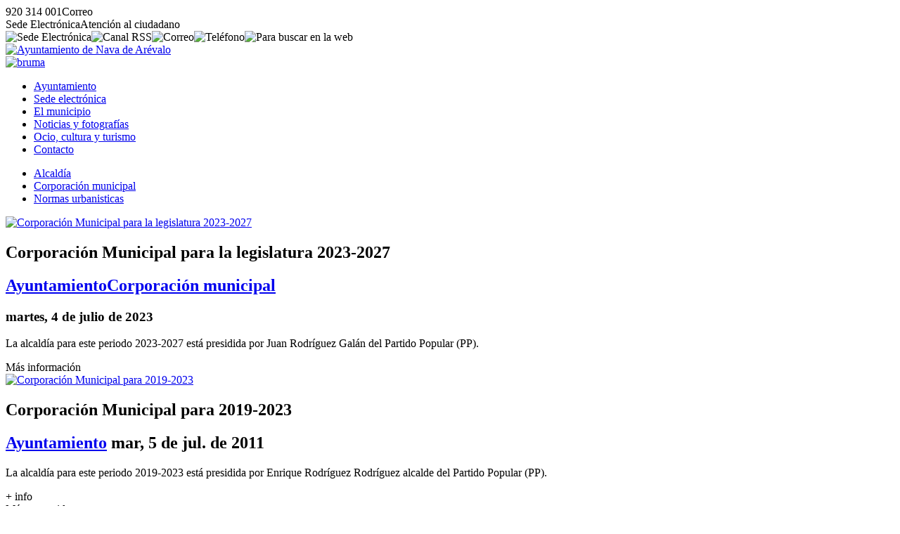

--- FILE ---
content_type: text/html; charset=UTF-8
request_url: https://www.navadearevalo.es/ayuntamiento/corporacion-municipal/
body_size: 2746
content:
<!DOCTYPE html><html lang="es"><head><title>Informaci&oacute;n de nuestro Ayuntamiento - Ayto. Nava de Ar&eacute;valo (&Aacute;vila)</title><meta charset="utf-8" /><meta name="viewport" content="width=device-width, initial-scale=1.0" /><meta http-equiv="X-UA-Compatible" content="IE=edge,chrome=1" /><meta http-equiv="Content-Language" content="es" /><meta name="distribution" content="global" /><meta name="Robots" content="all" /><meta name="autor" content="Dpto. de Inform&aacute;tica de la Diputaci&oacute;n de &Aacute;vila 2020-0.2b" /><meta name="description" content="La Diputaci&oacute;n de &Aacute;vila ha puesto a disposici&oacute;n de los municipios de la provincia de &Aacute;vila un modelo plantilla de p&aacute;gina web para aquellos ayuntamientos que carecen de medios propios o que desean usar este modelo" /><meta name="keywords" content="municipio abulense, localidad, pueblo, avila, provincia de avila, turismo rural, rural, campo, vida, naturaleza, tranquilidad, tradiciones, descanso, sosiego" /><base href="https://www.navadearevalo.es/" /><!-- twitter card --><meta name="twitter:card" content="summary_large_image" /><meta name="twitter:site" content="@dipuavila" /><meta name="twitter:creator" content="@dipuavila" /><meta name="twitter:title" content="Ayuntamiento de Nava de Ar&eacute;valo (&Aacute;vila)" /><meta name="twitter:domain" content="navadearevalo" /><meta name="twitter:image" content="https://www.navadearevalo.es/fotos/ayuntamiento.png" /><meta name="twitter:image:src" content="https://www.navadearevalo.es/fotos/ayuntamiento.png" /><meta name="twitter:image:alt" content="Ayuntamiento de Nava de Ar&eacute;valo (&Aacute;vila)" /><meta name="twitter:url" content="https://www.navadearevalo.es/" /><!-- comun // marcado Open Graph --><meta property="og:type" content="article" /><meta property="og:url" content="https://www.navadearevalo.es/" /><meta property="og:title" content="Ayuntamiento de Nava de Ar&eacute;valo (&Aacute;vila)"/><meta property="og:updated_time" content="2026-01-15T10:33:23+01:00" /><meta property="og:published_time" content="2026-01-15T10:33:23+01:00" /><meta property="og:modified_time" content="2026-01-15T10:33:23+01:00" /><meta property="og:description" content="La Diputaci&oacute;n de &Aacute;vila ha puesto a disposici&oacute;n de los municipios de la provincia de &Aacute;vila un modelo plantilla de p&aacute;gina web para aquellos ayuntamientos que carecen de medios propios o que desean usar este modelo" /><meta property="og:image" content="https://www.navadearevalo.es/fotos/ayuntamiento.png"/><meta property="og:site_name" content="Ayuntamiento de Nava de Ar&eacute;valo (&Aacute;vila)" /><meta property="og:locale" content="es_ES" /><!-- facebook --><meta property="fb:app_id" content="Identificador de Facebook 0000000000" /><meta property="fb:admins" content="Identificador de Facebook 0000000000" /><link rel="icon" href="https://www.navadearevalo.es/favicon.svg" type="image/svg+xml" sizes="any"/><link rel="icon" href="https://www.navadearevalo.es/favicon.png" type="image/png" sizes="64x64"/><link rel="icon" href="https://www.navadearevalo.es/favicon.ico" type="image/x-icon" sizes="16x16 24x24 36x36 48x48"><link href="https://www.navadearevalo.es/jscss/jquery-ui.min.css" rel="stylesheet" /><link href="https://www.navadearevalo.es/jscss/jquery.fancybox.min.css" rel="stylesheet" /><link href="https://www.navadearevalo.es/jscss/iconos.css" rel="stylesheet" /><link href="https://www.navadearevalo.es/jscss/css.css" rel="stylesheet" /><link rel="alternate" type="application/rss+xml" title="RSS 2.0 Nava de Ar&eacute;valo" href="https://www.navadearevalo.es/rss.xml" /><link href="https://www.navadearevalo.es/jscss/func/ayuntamiento.css" rel="stylesheet" /></head><body><div id="NFO"><div><span class="icon-phone" data-opc="tlfn">920 314 001</span><span class="icon-mail" data-opc="mail">Correo</span></div><div><span class="icon-sede" data-opc="sede">Sede Electr&oacute;nica</span><span class="icon-info" data-opc="info">Atenci&oacute;n al ciudadano</span></div></div><div id="BSS"><header role="banner"><div id="TOP"><div><div class="crc"><img data-opc="sede" src="https://www.navadearevalo.es/fotos/ico/sede.svg" alt="Sede Electr&oacute;nica" title="Sede Electr&oacute;nica"><img data-opc="rss" src="https://www.navadearevalo.es/fotos/ico/rss.svg" alt="Canal RSS" title="Canal RSS"><img data-opc="cor" src="https://www.navadearevalo.es/fotos/ico/cor.svg" alt="Correo" title="Correo"><img data-opc="tel" src="https://www.navadearevalo.es/fotos/ico/tel.svg" alt="Tel&eacute;fono" title="Tel&eacute;fono"><img data-bsc="si" src="https://www.navadearevalo.es/fotos/ico/bsc.svg" alt="Para buscar en la web"></div><div class="scd"><a href="https://www.navadearevalo.es/" title="Ayuntamiento de Nava de Ar&eacute;valo"><img src="https://www.navadearevalo.es/fotos/ayuntamiento.svg" alt="Ayuntamiento de Nava de Ar&eacute;valo"></a><div class="tmp"><a href="https://www.navadearevalo.es/municipio/el-tiempo/prediccion-meteorologica.html" title="Bruma en Nava de Ar&eacute;valo, 10&ordm; de m&aacute;xima y 1&ordm; de m&iacute;nima"><img src="https://www.navadearevalo.es/fotos/municipio/tiempo/bruma.svg" alt="bruma"></a></div></div><div id="NAV"><nav><ul><li class="on"><a href="https://www.navadearevalo.es/ayuntamiento/">Ayuntamiento </a></li><li><a href="https://www.navadearevalo.es/sede-electronica/">Sede electr&oacute;nica</a></li><li><a href="https://www.navadearevalo.es/municipio/">El municipio</a></li><li><a href="https://www.navadearevalo.es/noticias/">Noticias y fotograf&iacute;as</a></li><li><a href="https://www.navadearevalo.es/ocio-y-turismo/">Ocio, cultura y turismo</a></li><li><a href="https://www.navadearevalo.es/contacto/">Contacto</a></li></ul></nav></div></div></div></header><div id="CDR"><main role="main"><div id="IND"><ul><li><a href="https://www.navadearevalo.es/ayuntamiento/alcaldia/">Alcald&iacute;a</a></li><li><a href="https://www.navadearevalo.es/ayuntamiento/corporacion-municipal/">Corporaci&oacute;n municipal</a></li><li><a href="https://www.navadearevalo.es/ayuntamiento/normas-urbanisticas/">Normas urbanisticas</a></li></ul></div><div id="CON"><div class="fch gra" data-zna="ayuntamiento" data-tpo="corporacion-municipal" data-ids="corporacion-municipal-legislatura-2023-2027"><article><a href="https://www.navadearevalo.es/ayuntamiento/corporacion-municipal/corporacion-municipal-legislatura-2023-2027.html"><img class="jpg" src="https://www.navadearevalo.es/fotos/dsn/gra/ayuntamiento.jpg" alt="Corporaci&oacute;n Municipal para la legislatura 2023-2027"></a><h1>Corporaci&oacute;n Municipal para la legislatura 2023-2027</h1><h2><a href="https://www.navadearevalo.es/ayuntamiento/">Ayuntamiento</a><a href="https://www.navadearevalo.es/ayuntamiento/corporacion-municipal"><span class="icon-angle-right">Corporaci&oacute;n municipal</span></a></h2><h3><time datetime="2023-07-04 13:37"><span class="icon-calendar"> martes, 4 de julio de 2023</span></time></h3><div class="res"><p>La alcald&iacute;a para este periodo 2023-2027 est&aacute; presidida por Juan Rodr&iacute;guez Gal&aacute;n del Partido Popular (PP).</div><div class="url"><div class="icon-link">M&aacute;s informaci&oacute;n</div></div> </article></div><div class="fch med" data-zna="ayuntamiento" data-tpo="corporacion-municipal" data-ids="corporacion-municipal-para-2019-2023"><article><a href="https://www.navadearevalo.es/ayuntamiento/corporacion-municipal/corporacion-municipal-para-2019-2023.html"><img class="jpg" src="https://www.navadearevalo.es/fotos/dsn/med/ayuntamiento.jpg" alt="Corporaci&oacute;n Municipal para 2019-2023"></a><h1>Corporaci&oacute;n Municipal para 2019-2023</h1><h2><a href="https://www.navadearevalo.es/ayuntamiento/"><span>Ayuntamiento<span></a> <time datetime="2011-07-05 00:00"><span class="icon-calendar"> mar, 5 de jul. de 2011</span></time></h2><div><p>La alcald&iacute;a para este periodo 2019-2023 est&aacute; presidida por Enrique Rodr&iacute;guez Rodr&iacute;guez alcalde del Partido Popular (PP).</div><div class="url"><div class="icon-logout">+ info</div></div> </article></div><div id="BSC"><div class="mas">M&aacute;s contenido</div><div class="bsc"><input type="text" placeholder="&iquest;Que est&aacute;s buscando?"><img class="ico" src="https://www.navadearevalo.es/fotos/nfo/busca.svg" alt="buscar" title="Buscar"><img data-sbr="subir" src="https://www.navadearevalo.es/fotos/nfo/subir.svg" alt="subir" title="Subir"></div></div></div></main><footer role="contentinfo"><div id="PIE"><div class="dir"><p><a href="http://maps.google.es/maps/place/05216+nava-de-arevalo,+avila" title="Local&iacute;zanos en Google Maps" target="_blank"><img class="maps" src="https://www.navadearevalo.es/fotos/ico/gmaps.svg" alt="google maps"></a><p><strong>Ayuntamiento de Nava de Ar&eacute;valo</strong><p>Plaza Constituci&oacute;n, n&ordm; 1<p>CP:05216 - Nava de Ar&eacute;valo (&Aacute;vila)<p><span class="icon-phone" data-opc="tlfn">920 314 001</span> <span class="icon-mail" data-opc="mail"> Correo</span><p><span class="icon-book">Fax: <a href="tel:920314037">920 314 037</a></span><p><span class="icon-barcode">P0515200D</span></div><div class="imp"><div>Enlaces de inter&eacute;s</div><ul><li class="icon-right"><a href="https://www.navadearevalo.es/ayuntamiento/corporacion-municipal/">Corporaci&oacute;n Municipal</a></li><li class="icon-right"><a href="https://www.navadearevalo.es/ayuntamiento/normas-urbanisticas/">Normas urban&iacute;sticas</a></li><li class="icon-right"><a href="https://www.navadearevalo.es/contacto/">Contacto con el Ayuntamiento</a></li><li class="icon-right"><a href="https://www.navadearevalo.es/municipio/">Poblaci&oacute;n</a></li><li class="icon-right"><a href="https://www.navadearevalo.es/municipio/el-tiempo/">El Tiempo</a></li></ul></div><div class="lnk"><a href="https://www.diputacionavila.es/la-provincia/"><img class="dipu" src="https://www.navadearevalo.es/fotos/pie/diputacionavila.svg" alt="Logo marca de la Diputación de Ávila"></a><p><span data-web="https://www.navadearevalo.es/contacto/portal-web/aviso-legal.html" class="icon-cogs">Aviso Legal</span> <span data-web="https://www.navadearevalo.es/contacto/portal-web/accesibilidad.html" class="icon-cogs">Accesibilidad</span> <span data-web="https://www.navadearevalo.es/contacto/portal-web/proteccion-de-datos.html" class="icon-cogs">Protecci&oacute;n de datos</span>  </div></div></footer></div></div><div id="DSN"><div>Ayuntamiento de Nava de Ar&eacute;valo</div><div>&copy;2020 Dpto. de Inform&aacute;tica de la <span class="icon-espiga">Diputaci&oacute;n de &Aacute;vila</span></div><div><a href="https://www.navadearevalo.es/rss.xml"><span class="icon-commenting-o">Canal RSS</span></a></div></div></body><script src="https://www.navadearevalo.es/jscss/jquery.js"></script><script src="https://www.navadearevalo.es/jscss/jquery-ui.min.js"></script><script src="https://www.navadearevalo.es/jscss/jquery.fancybox.min.js"></script><script src="https://www.navadearevalo.es/jscss/jss.js"></script></html>